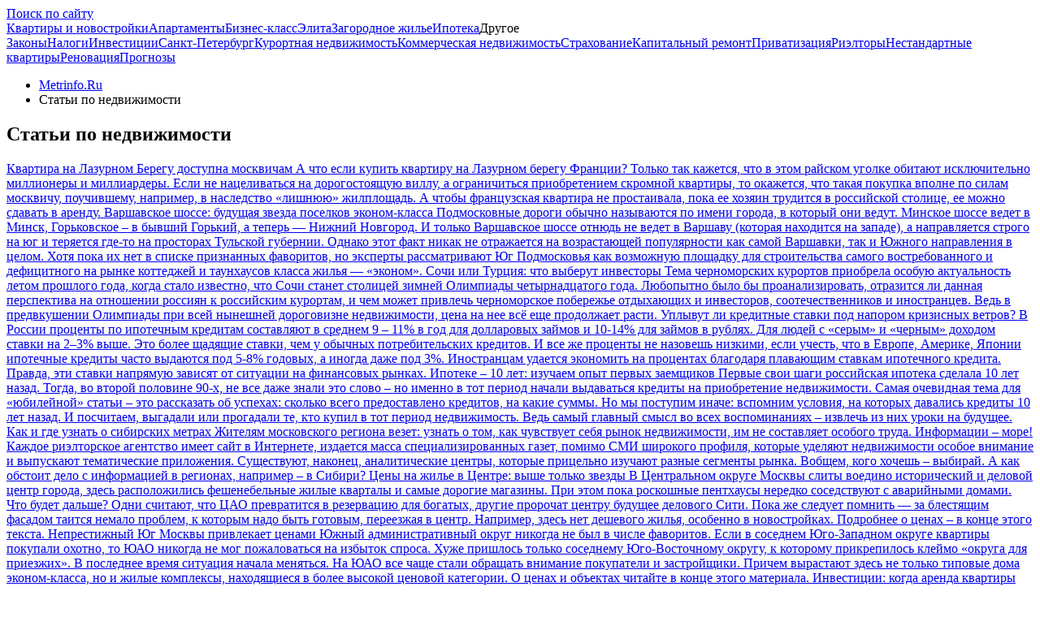

--- FILE ---
content_type: text/html; charset=windows-1251
request_url: https://www.metrinfo.ru/articles/?page=75
body_size: 12316
content:
<!DOCTYPE html>
<html lang="ru-RU">
	<head>
    <title>Статьи по недвижимости Metrinfo.Ru : Страница 75 из 1604</title>
    <meta charset="windows-1251">
    <meta http-equiv="X-UA-Compatible" content="IE=edge,chrome=1">

    <meta name="google-site-verification" content="W7d3Z2hn8CAxsfejbK-cVSweEKOPqlkoTktGVfw4sPU" />
	<meta name="yandex-verification" content="7c31bd14db5b9517" />
	<meta name="viewport" content="width=device-width, height=device-height, initial-scale=1, shrink-to-fit=no, user-scalable=no, maximum-scale=1.0" />
	<meta name="x-ua-compatible" content="ie=edge" />
	<meta name="shortcut icon" content="/favicon.ico" />
	<meta property="og:site_name" content="Недвижимость Москвы и Подмосковья на Metrinfo.Ru" />
	<meta property="og:type" content="website" />
	<meta property="og:locale" content="ru_RU" />
	<meta property="fb:app_id" content="1778923875759502" />
	<meta name="referrer" content="strict-origin-when-cross-origin" />
	<link href="/assets/css/styles.min.css?v=2.7.18" rel="stylesheet" />
	<link href="/favicon.ico" rel="shortcut icon" />
	<link href="/articles/" rel="canonical" />
	<script src="/assets/js/scripts.min.js?v=2.7.18"></script>

    
    <script>
        var jsVersion = '2.7.18';
        var jsDir = 'js';
        var jsFiles = ['onload.min.js'];
        var dPbMax = 14;        var dPbIntervalSec = 90;    </script>
    <script type="text/javascript">
        function loadJs() {
            for (i = 0; i < jsFiles.length; i++) {
                var a = document.createElement("script");
                a.src = '/' + jsDir + '/' + jsVersion + '/' + jsFiles[i], a.defer = !0, document.body.appendChild(a);
            }
        }
        window.addEventListener ? window.addEventListener("load", loadJs, !1) : window.attachEvent ? window.attachEvent("onload", loadJs) : window.onload = loadJs;
    </script>
</head>
	<body>
		
		<!--noindex-->
			<a href="#" rel="nofollow" class="navigation-back hidden" title="Перейти к началу страницы"><span class="glyphicon glyphicon-chevron-up"></span></a>
		<!--/noindex-->
		<!--noindex-->
<div class="absolute transparent">
			<script>
    window.onload = function() {
        // LiveInternet counter
        new Image().src = "//counter.yadro.ru/hit;irnmirs?r" + escape(document.referrer) + ((typeof(screen)=="undefined")?"" : ";s"+screen.width+"*"+screen.height+"*" + (screen.colorDepth? screen.colorDepth:screen.pixelDepth)) + ";u"+escape(document.URL) + ";" + Math.random();
        // LiveInternet counter
    }
</script>		
<script data-ignore='1'>
	var ref_stat;
	var ref_counter_url = '//clk.metrinfo.ru/view/?uid=ZuqPYns3t1V6yh05uDZQ&site=2&host_type=0&page=www.metrinfo.ru%2Farticles%2F%3Fpage%3D75&type=js';
	var ref_counter_interval;
	var ref_counter_max_time = 1800000;

	var ref_counter = function(page_view) {
		var pw = 0;
        if(page_view){
            pw = 1;
        }
        
		$.get(ref_counter_url, {page_view_event: pw});
        
		if (page_view) {
			clearInterval(ref_counter_interval);
		}
        
		var ref_counter_time_start = (new Date()).getTime();
		ref_counter_interval = window.setInterval(function() {
			if ((new Date()).getTime() - ref_counter_time_start <= ref_counter_max_time) {
				$.get(ref_counter_url + '&notify=1');
			}
		}, 15000);
	};
	ref_counter(false);
</script>
<noscript>
	<img src="//clk.metrinfo.ru/view/?uid=ZuqPYns3t1V6yh05uDZQ&site=2&host_type=0&page=www.metrinfo.ru%2Farticles%2F%3Fpage%3D75&type=gif" alt='' />
</noscript></div>

<div class="header__banner">
									</div>
<!--/noindex-->
		<header class="header color-white-bg">
	<div class="container">
		<div class="header__container">
			<a class="header__logo display-block" href="/" ><span class="logo"></span></a>

						<div class="header__right">
								<div class="header__search-box">
					<a class="header__search-box_text-iconed" href="/search/" ><span class="hidden-xs">Поиск по сайту</span></a>
				</div>
			</div>
					</div>
	</div>
</header>
<span class="right-col-trigger">
	<span class="glyphicon glyphicon-chevron-left"></span>
</span>
<span class="rc-darkness"></span>		
					<nav class="menu color-green-bg">
    <div class="container text-center menu-container">
        <div class="menu-toggle-collapse">
            <span></span>
            <span></span>
            <span></span>
        </div>
        <div class="clearfix"></div>
        <div class="menu-collapse color-green-bg"><!--
            --><a href="/novostroyki/" class="menu__link ">Квартиры и новостройки</a><!--
            --><a href="/apartment/" class="menu__link ">Апартаменты</a><!--
            --><a href="/business/" class="menu__link ">Бизнес-класс</a><!--
            --><a href="/elite/" class="menu__link ">Элита</a><!--
            --><a href="/zagorodnaya/" class="menu__link ">Загородное жилье</a><!--
            --><a href="/ipoteka/" class="menu__link ">Ипотека</a><!--
            --><span class="menu__other"><!--
                --><span class="menu__link">Другое</span>
                <div class="menu__other_cont"><!--
                    --><a href="/zakon/" class="menu__link ">Законы</a><!--
                    --><a href="/nalog/" class="menu__link ">Налоги</a><!--
                    --><a href="/invest/" class="menu__link ">Инвестиции</a><!--
                    --><a href="/spb/" class="menu__link ">Санкт-Петербург</a><!--
                    --><a href="/kurort/" class="menu__link ">Курортная недвижимость</a><!--
                    --><a href="/kommercheskaya/" class="menu__link ">Коммерческая недвижимость</a><!--
                    --><a href="/strahovanie/" class="menu__link ">Страхование</a><!--
                    --><a href="/kapremont/" class="menu__link ">Капитальный ремонт</a><!--
                    --><a href="/privatization/" class="menu__link ">Приватизация</a><!--
                    --><a href="/realtors/" class="menu__link ">Риэлторы</a><!--
                    --><a href="/nestandart/" class="menu__link ">Нестандартные квартиры</a><!--
                    --><a href="/renovation/" class="menu__link ">Реновация</a><!--
                    --><a href="/prognoz/" class="menu__link ">Прогнозы</a><!--
                --></div>
            </span>

        </div>
        <div class="clearfix"></div>
    </div>
</nav>				
		
		<div id="content-container">
			<div class="container  default-space-top">
    <div class="mobile-container">
        <div class="layout__container">
            <div class="layout">
                <div class="layout__left-col main-section collapsable-right-col">
                    <ul class='breadcrumb' itemscope itemtype='http://schema.org/BreadcrumbList'><li itemprop="itemListElement" itemscope itemtype="http://schema.org/ListItem">
				<a href='https://www.metrinfo.ru' itemprop='item'><span itemprop='name'>Metrinfo.Ru</span><meta itemprop='position' content='1' /></a> <span class='divider'></span>
			</li><li itemprop="itemListElement" itemscope itemtype="http://schema.org/ListItem"><span itemprop='name'>Статьи по недвижимости</span>
						<meta itemprop='position' content='2' /></li></ul>
<article class="card-white article">
    <h1 itemprop="name" class="article__header">Статьи по недвижимости</h1>

    
    
    
    <div class="default-space-top" id="ajaxpaginator_container">
        <div class="ajaxpaginator_page" data-page="75">
        <a href="/articles/34550.html" class="post-list__item">
		<span class="post-list__item__content">
		<span class="post-list__item__content__header micro-space-bottom">Квартира на Лазурном Берегу доступна москвичам</span>
				<span class="post-list__item__content__anonse">А что если купить квартиру на Лазурном берегу Франции? Только так кажется, что в этом райском уголке обитают исключительно миллионеры и миллиардеры. Если не нацеливаться на дорогостоящую виллу, а ограничиться приобретением скромной квартиры, то окажется, что такая покупка вполне по силам москвичу, поучившему, например, в наследство «лишнюю» жилплощадь. А чтобы французская квартира не простаивала, пока ее хозяин трудится в российской столице, ее можно сдавать в аренду.</span>
	</span>
</a>        <a href="/articles/34489.html" class="post-list__item">
		<span class="post-list__item__content">
		<span class="post-list__item__content__header micro-space-bottom">Варшавское шоссе: будущая звезда поселков эконом-класса</span>
				<span class="post-list__item__content__anonse">Подмосковные дороги обычно называются по имени города, в который они ведут. Минское шоссе ведет в Минск, Горьковское – в бывший Горький, а теперь — Нижний Новгород. И только Варшавское шоссе отнюдь не ведет в Варшаву (которая находится на западе), а направляется строго на юг и теряется где-то на просторах Тульской губернии. Однако этот факт никак не отражается на возрастающей популярности как самой Варшавки, так и Южного направления в целом. Хотя пока их нет в списке признанных фаворитов, но эксперты рассматривают Юг Подмосковья как возможную площадку для строительства самого востребованного и дефицитного на рынке коттеджей и таунхаусов класса жилья — «эконом».</span>
	</span>
</a>        <a href="/articles/34439.html" class="post-list__item">
		<span class="post-list__item__content">
		<span class="post-list__item__content__header micro-space-bottom">Сочи или Турция: что выберут инвесторы</span>
				<span class="post-list__item__content__anonse">Тема черноморских курортов приобрела особую актуальность летом прошлого года, когда стало известно, что Сочи станет столицей зимней Олимпиады четырнадцатого года. Любопытно было бы проанализировать, отразится ли данная перспектива на отношении россиян к российским курортам, и чем может привлечь черноморское побережье отдыхающих и инвесторов, соотечественников и иностранцев. Ведь в предвкушении Олимпиады при всей нынешней дороговизне недвижимости, цена на нее всё еще продолжает расти. </span>
	</span>
</a>        <a href="/articles/34389.html" class="post-list__item">
		<span class="post-list__item__content">
		<span class="post-list__item__content__header micro-space-bottom">Уплывут ли кредитные ставки под напором кризисных ветров?</span>
				<span class="post-list__item__content__anonse">В России проценты по ипотечным кредитам составляют в среднем 9 – 11% в год для долларовых займов и 10-14% для займов в рублях. Для людей с «серым» и «черным» доходом ставки на 2–3% выше. Это более щадящие ставки, чем у обычных потребительских кредитов. И все же проценты не назовешь низкими, если учесть, что в Европе, Америке, Японии ипотечные кредиты часто выдаются под 5-8% годовых, а иногда даже под 3%. Иностранцам удается экономить на процентах благодаря плавающим ставкам ипотечного кредита. Правда, эти ставки напрямую зависят от ситуации на финансовых рынках.</span>
	</span>
</a>        <a href="/articles/34338.html" class="post-list__item">
		<span class="post-list__item__content">
		<span class="post-list__item__content__header micro-space-bottom">Ипотеке – 10 лет: изучаем опыт первых заемщиков </span>
				<span class="post-list__item__content__anonse">Первые свои шаги российская ипотека сделала 10 лет назад. Тогда, во второй половине 90-х, не все даже знали это слово – но именно в тот период начали выдаваться кредиты на приобретение недвижимости.

Самая очевидная тема для «юбилейной» статьи – это рассказать об успехах: сколько всего предоставлено кредитов, на какие суммы. Но мы поступим иначе: вспомним условия, на которых давались кредиты 10 лет назад. И посчитаем, выгадали или прогадали те, кто купил в тот период недвижимость. Ведь самый главный смысл во всех воспоминаниях – извлечь из них уроки на будущее.</span>
	</span>
</a>        <a href="/articles/34261.html" class="post-list__item">
		<span class="post-list__item__content">
		<span class="post-list__item__content__header micro-space-bottom">Как и где узнать о сибирских метрах</span>
				<span class="post-list__item__content__anonse">Жителям московского региона везет: узнать о том, как чувствует себя рынок недвижимости, им не составляет особого труда. Информации – море! Каждое риэлторское агентство имеет сайт в Интернете, издается масса специализированных газет, помимо СМИ широкого профиля, которые уделяют недвижимости особое внимание и выпускают тематические приложения. Существуют, наконец, аналитические центры, которые прицельно изучают разные сегменты рынка. Вобщем, кого хочешь – выбирай. А как обстоит дело с информацией в регионах, например – в Сибири? </span>
	</span>
</a>        <a href="/articles/34174.html" class="post-list__item">
		<span class="post-list__item__content">
		<span class="post-list__item__content__header micro-space-bottom">Цены на жилье в Центре: выше только звезды</span>
				<span class="post-list__item__content__anonse">В Центральном округе Москвы слиты воедино исторический и деловой центр города, здесь расположились фешенебельные жилые кварталы и самые дорогие магазины. При этом пока роскошные пентхаусы нередко соседствуют с аварийными домами. Что будет дальше? Одни считают, что ЦАО превратится в резервацию для богатых, другие пророчат центру будущее делового Сити. Пока же следует помнить — за блестящим фасадом таится немало проблем, к которым надо быть готовым, переезжая в центр. Например, здесь нет дешевого жилья, особенно в новостройках. Подробнее о ценах – в конце этого текста. </span>
	</span>
</a>        <a href="/articles/33957.html" class="post-list__item">
		<span class="post-list__item__content">
		<span class="post-list__item__content__header micro-space-bottom">Непрестижный Юг Москвы привлекает ценами</span>
				<span class="post-list__item__content__anonse">Южный административный округ никогда не был в числе фаворитов. Если в соседнем Юго-Западном округе квартиры покупали охотно, то ЮАО никогда не мог пожаловаться на избыток спроса. Хуже пришлось только соседнему Юго-Восточному округу, к которому прикрепилось клеймо «округа для приезжих». В последнее время ситуация начала меняться. На ЮАО все чаще стали обращать внимание покупатели и застройщики. Причем вырастают здесь не только типовые дома эконом-класса, но и жилые комплексы, находящиеся в более высокой ценовой категории. О ценах и объектах читайте в конце этого материала.</span>
	</span>
</a>        <a href="/articles/33905.html" class="post-list__item">
		<span class="post-list__item__content">
		<span class="post-list__item__content__header micro-space-bottom">Инвестиции: когда аренда квартиры доходнее банка?</span>
				<span class="post-list__item__content__anonse">В Москве нет бедных людей. Во всяком случае, если соотносить материальное положение человека со стоимостью его квартиры. Абсолютно все жители столицы, имеющие в собственности недвижимость, — «рублевые», а иной раз и «долларовые», миллионеры. Как извлечь из этого виртуального капитала пользу? Ответ, который первым приходит в голову — сдать.</span>
	</span>
</a>        <a href="/prognoz/articles/prognoz-2008-podorozhaet-li-zagorodka.33858.html" class="post-list__item">
		<span class="post-list__item__content">
		<span class="post-list__item__content__header micro-space-bottom">Прогноз-2008: подорожает ли загородка?</span>
				<span class="post-list__item__content__anonse">В отличие от квартирного рынка московской недвижимости, в 2007 году переживавшего длительную стагнацию и более-менее ожившего осенью, его загородный «собрат» вел себя куда активнее. На протяжении всего истекшего года уровень объема предложения на рынке коттеджей и таунхаусов Московской области оставался стабильным. Соответственно, цены продолжали расти. Что будет с этим рынком в 2008 году? Продолжит ли «загородка» дорожать, как поведут себя ее разные сегменты, - своим мнением с Интернет-журналом о недвижимости Metrinfo.Ru, поделились эксперты рынка.</span>
	</span>
</a>        <a href="/articles/33804.html" class="post-list__item">
		<span class="post-list__item__content">
		<span class="post-list__item__content__header micro-space-bottom">Что за барыши сулят барские хоромы</span>
				<span class="post-list__item__content__anonse">Старинные здания всегда составляли особую группу предложений на рынке недвижимости. Причем однозначного мнения по поводу приобретения исторических метров не существует. Одни полагают, что они «представляют только историческую ценность, о них должно заботиться государство» другие, напротив, считают, что «старина - это золотое дно, с каждым годом она становится все дороже».</span>
	</span>
</a>        <a href="/articles/33757.html" class="post-list__item">
		<span class="post-list__item__content">
		<span class="post-list__item__content__header micro-space-bottom">Торговые центры выстраиваются кольцами</span>
				<span class="post-list__item__content__anonse">Обывательское представление о том, что Москва – это скопление магазинов, беспрестанно открывающихся, где только можно, не подтверждается статистическими данными специалистов. Они свидетельствуют: Москва хронически отстает от мировых столиц по такому показателю, как соотношение квадратных метров на душу населения. Если в Париже на 1000 человек приходится 350 торговых квадратов, а в Лондоне – 210, то в Москве только 160. </span>
	</span>
</a>        <a href="/articles/33728.html" class="post-list__item">
		<span class="post-list__item__content">
		<span class="post-list__item__content__header micro-space-bottom">Малометражки: ничего лишнего, но цена метра впечатляет </span>
				<span class="post-list__item__content__anonse">Обычно, рассуждая о недвижимости, журналисты любят вспоминать самые большие и дорогие объекты. Неудивительно: 7-8-значные долларовые цены сами по себе завораживают, а описание огромных метражей и шикарных интерьеров позволяет перу бойко разбежаться. Но и на другом полюсе – самых маленьких квартир – тоже можно найти много любопытного. Например – они пользуются бешеным спросом, и квадратный метр «малолитражки» может дать фору какому-нибудь бизнес-классу.
</span>
	</span>
</a>        <a href="/articles/33646.html" class="post-list__item">
		<span class="post-list__item__content">
		<span class="post-list__item__content__header micro-space-bottom">Итальянские каникулы: недельная аренда дешевле гостиницы</span>
				<span class="post-list__item__content__anonse">Недвижимость Италии всегда была популярна у иностранцев. Однако потенциальный покупатель итальянской недвижимости встаёт перед выбором, что предпочесть, — богатый север или дешевый юг. Граница между «богачами» и «бедняками» проходит по широте Рима, - пишет итальянская газета «Il Sole 24 Ore». Чтобы проверить это утверждение, Интернет-журнал о недвижимости Metrinfo.Ru решил прогуляться по Италии с севера на юг. А будущий покупатель сможет приглядеть квартиру, проводя в этой стране новогодние каникулы, благо арендные цены это позволяют.</span>
	</span>
</a>        <a href="/articles/33590.html" class="post-list__item">
		<span class="post-list__item__content">
		<span class="post-list__item__content__header micro-space-bottom">Хорватские виллы по карману «фирмачам»</span>
				<span class="post-list__item__content__anonse">Инвестиции в заграничную недвижимость становятся все больше популярными у россиян. Москва уже не так интересна частным инвесторам, ведь судя по прогнозам аналитиков, значительного роста цен здесь ожидать не приходится. А вот страны Восточной Европы, особенно готовящиеся в будущем войти в Евросоюз, в этом смысле, наоборот, привлекательны. Одна из них – Хорватия. Правда, процедура покупки недвижимости в этой стране не так проста, - придется прежде зарегистрировать фирму – юридическое лицо.</span>
	</span>
</a>        <a href="/articles/33532.html" class="post-list__item">
		<span class="post-list__item__content">
		<span class="post-list__item__content__header micro-space-bottom">Груз ипотечного долга: как его распределить</span>
				<span class="post-list__item__content__anonse">Как лучше справиться с кредитной нагрузкой – в первые годы платить много, а потом бегать «налегке» или разделить весь долг на равные части и обойтись без перегрузок? Такой вопрос задает себе каждый потенциальный заемщик, выбирая между аннуитетными и дифференцированными платежами. У каждой из этих схем есть свои достоинства. Какое из них окажется решающим – зависит от конкретного финансового положения заемщика. </span>
	</span>
</a>        <a href="/articles/33474.html" class="post-list__item">
		<span class="post-list__item__content">
		<span class="post-list__item__content__header micro-space-bottom">Феодальные замки: в руинах зарыты дивиденды</span>
				<span class="post-list__item__content__anonse">Поговорим о предпочтениях состоятельных людей. Кто-то из них любит покупать небоскребы, кто-то – острова, а некоторые вкладывают деньги в з&#225;мки. Все больше таких любителей находится и среди наших соотечественников. Например, — Роман Абрамович. Несколько лет тому назад он купил за 27 миллионов долларов замок герцогов Виндзорских на Ривьере — между Ниццей и Каннами и намеревался отдать 50 миллионов за замок Бран, принадлежавший самому графу Дракуле. Однако в мире есть замки и поскромнее, и некоторые из них вполне по карману не только лидерам списка Forbes. </span>
	</span>
</a>        <a href="/prognoz/articles/prognoz-2008-kuda-napravyatsya-arendnye-stavki.33420.html" class="post-list__item">
		<span class="post-list__item__content">
		<span class="post-list__item__content__header micro-space-bottom">Прогноз-2008: куда направятся арендные ставки</span>
				<span class="post-list__item__content__anonse">Аренда в столице актуальна как никогда. «Огни большого города» еще долго будут привлекать все новых и новых «бабочек» - тех, кто хочет здесь учиться, зарабатывать деньги, да и просто жить. Жилье снимают не только приезжие покорители столицы, но и коренные ее жители — москвичи. Спрос огромный, ставки аренды в прошлом году значительно выросли. Жить в столице дорого – в буквальном смысле этого слова. Как пойдет процесс дальше? Своим мнением о развитии ситуации на рынке аренды с Интернет-журналом о недвижимости Metrinfo.Ru поделились эксперты.</span>
	</span>
</a>        <a href="/articles/33362.html" class="post-list__item">
		<span class="post-list__item__content">
		<span class="post-list__item__content__header micro-space-bottom">Как оформить сделку, сэкономив в десять раз </span>
				<span class="post-list__item__content__anonse">Москвичи прекрасно помнят, что когда еще и в помине не было риэлторских агентств, в Банном переулке существовало единственное на всю Москву городское  бюро обмена жилья. Тут же около увешанной объявлениями стены шныряли черные маклеры, залавливающие в свои сети «обменщиков». Но, наверное, мало кто знает, что бюро обмена существует и сегодня, правда, оно сменило «бренд» и переехало в соседний Больничный переулок. К тому же оказывает массу других услуг, которые могут привлечь клиентов своими расценками. </span>
	</span>
</a>        <a href="/prognoz/articles/prognoz-2008-biznes-rastet-bystree-ofisov.33245.html" class="post-list__item">
		<span class="post-list__item__content">
		<span class="post-list__item__content__header micro-space-bottom">Прогноз-2008: бизнес растет быстрее офисов</span>
				<span class="post-list__item__content__anonse">Признак современного офисного рынка – дефицит качественных площадей. С одной стороны, этот показатель ободряет – если площади нужны, значит, бизнес стремительно развивается. С другой стороны – все-таки дефицит явление неприятное, и с ним надо бороться. Справится ли с этой проблемой наступающий год? Своим мнением с Интернет-журналом о недвижимости Metrinfo.Ru поделились эксперты рынка.</span>
	</span>
</a>    </div>
    </div>

        <div class="text-center default-space-top" id="ajaxpaginator_load_trigger">
        <a href="?page=1" class="btn btn-labeled" id="ajaxpaginator_load_button">Показать еще</a>
    </div>
        <div id="ajaxpaginator_total_pages" class="hidden">81</div>

</article>

<div class="ajax__footer">
	<div class="text-center">
		<nav>
			<a class="pagination-prev glyphicon glyphicon-chevron-left" href="?page=74"></a>
			<a class="pagination-next glyphicon glyphicon-chevron-right" href="?page=76"></a>
			<ul class="pagination pagination-sm">
				<li page="1" ><a href="?page=1" >1</a></li><li class="inactive disabled hidden spacer-left"><span>&hellip;</span></li><li page="2" ><a href="?page=2" >2</a></li><li page="3" ><a href="?page=3" >3</a></li><li page="4" ><a href="?page=4" >4</a></li><li page="5" ><a href="?page=5" >5</a></li><li page="6" ><a href="?page=6" >6</a></li><li page="7" ><a href="?page=7" >7</a></li><li page="8" ><a href="?page=8" >8</a></li><li page="9" ><a href="?page=9" >9</a></li><li page="10" ><a href="?page=10" >10</a></li><li page="11" ><a href="?page=11" >11</a></li><li page="12" ><a href="?page=12" >12</a></li><li page="13" ><a href="?page=13" >13</a></li><li page="14" ><a href="?page=14" >14</a></li><li page="15" ><a href="?page=15" >15</a></li><li page="16" ><a href="?page=16" >16</a></li><li page="17" ><a href="?page=17" >17</a></li><li page="18" ><a href="?page=18" >18</a></li><li page="19" ><a href="?page=19" >19</a></li><li page="20" ><a href="?page=20" >20</a></li><li page="21" ><a href="?page=21" >21</a></li><li page="22" ><a href="?page=22" >22</a></li><li page="23" ><a href="?page=23" >23</a></li><li page="24" ><a href="?page=24" >24</a></li><li page="25" ><a href="?page=25" >25</a></li><li page="26" ><a href="?page=26" >26</a></li><li page="27" ><a href="?page=27" >27</a></li><li page="28" ><a href="?page=28" >28</a></li><li page="29" ><a href="?page=29" >29</a></li><li page="30" ><a href="?page=30" >30</a></li><li page="31" ><a href="?page=31" >31</a></li><li page="32" ><a href="?page=32" >32</a></li><li page="33" ><a href="?page=33" >33</a></li><li page="34" ><a href="?page=34" >34</a></li><li page="35" ><a href="?page=35" >35</a></li><li page="36" ><a href="?page=36" >36</a></li><li page="37" ><a href="?page=37" >37</a></li><li page="38" ><a href="?page=38" >38</a></li><li page="39" ><a href="?page=39" >39</a></li><li page="40" ><a href="?page=40" >40</a></li><li page="41" ><a href="?page=41" >41</a></li><li page="42" ><a href="?page=42" >42</a></li><li page="43" ><a href="?page=43" >43</a></li><li page="44" ><a href="?page=44" >44</a></li><li page="45" ><a href="?page=45" >45</a></li><li page="46" ><a href="?page=46" >46</a></li><li page="47" ><a href="?page=47" >47</a></li><li page="48" ><a href="?page=48" >48</a></li><li page="49" ><a href="?page=49" >49</a></li><li page="50" ><a href="?page=50" >50</a></li><li page="51" ><a href="?page=51" >51</a></li><li page="52" ><a href="?page=52" >52</a></li><li page="53" ><a href="?page=53" >53</a></li><li page="54" ><a href="?page=54" >54</a></li><li page="55" ><a href="?page=55" >55</a></li><li page="56" ><a href="?page=56" >56</a></li><li page="57" ><a href="?page=57" >57</a></li><li page="58" ><a href="?page=58" >58</a></li><li page="59" ><a href="?page=59" >59</a></li><li page="60" ><a href="?page=60" >60</a></li><li page="61" ><a href="?page=61" >61</a></li><li page="62" ><a href="?page=62" >62</a></li><li page="63" ><a href="?page=63" >63</a></li><li page="64" ><a href="?page=64" >64</a></li><li page="65" ><a href="?page=65" >65</a></li><li page="66" ><a href="?page=66" >66</a></li><li page="67" ><a href="?page=67" >67</a></li><li page="68" ><a href="?page=68" >68</a></li><li page="69" ><a href="?page=69" >69</a></li><li page="70" ><a href="?page=70" >70</a></li><li page="71" ><a href="?page=71" >71</a></li><li page="72" ><a href="?page=72" >72</a></li><li page="73" ><a href="?page=73" >73</a></li><li page="74" ><a href="?page=74" >74</a></li><li page="75" class="active"><a href="?page=75" class="active">75</a></li><li page="76" ><a href="?page=76" >76</a></li><li page="77" ><a href="?page=77" >77</a></li><li page="78" ><a href="?page=78" >78</a></li><li page="79" ><a href="?page=79" >79</a></li><li page="80" ><a href="?page=80" >80</a></li><li class="inactive disabled hidden spacer-right"><span>&hellip;</span></li><li page="81" ><a href="?page=81" >81</a></li>			</ul>
			<div class="clear"></div>
		</nav>
	</div>
</div>
                </div>
                                <div class="layout__right-col sticky__parent collapsable-right-col">
                                                        </div>
                                <div class="clearfix"></div>
            </div>
        </div>
    </div>

    </div>
		</div>

		
		
		
		
<footer class="default-space-top">
	<div class="footer color-grey-bg color-white">
		<div class="container">
			<div class="row">
				<div class="col-sm-3 mini-space-bottom">
					<div>
						<a href="/" ><img src="/assets/img/footer-logo.png" alt="" /></a>
						<a class="age-restrict" href="/16plus/" >16+</a>
					</div>
					<div class="micro-space-top small">&copy; Портал о недвижимости Metrinfo.Ru, 2025<br>
						Использование материалов сайта www.metrinfo.ru допускается только с согласия администрации сайта</div>
					<div class="micro-space-top small" style="margin-bottom: 0;">Права на изображения : Фотобанк Лори</div>
				</div>
				<div class="col-sm-3 mini-space-bottom">
					<ul class="list-unstyled">
						<li class="space-micro-bottom"><a href="//www.kurs.metrinfo.ru/" class="color-white">Курс квадратного метра</a></li>
						<li class="space-micro-bottom"><span class="color-white" >Статьи по недвижимости</span></li>
					</ul>
				</div>
				<div class="col-sm-3 mini-space-bottom">
					<ul class="list-unstyled">
						<li class="space-micro-bottom"><a class="color-white" href="/reklama/" >Размещение рекламы</a></li>
						<li class="space-micro-bottom"><a class="color-white" href="/contacts/" >Контактная информация</a></li>
						<li class="space-micro-bottom"><a class="color-white" href="/about/" >О проекте</a></li>
					</ul>
				</div>
				<div class="col-sm-3 mini-space-bottom">
					<div class="footer-counters">
						<!--noindex-->

<script>

    (function (i, s, o, g, r, a, m) {
        i['GoogleAnalyticsObject'] = r;
        i[r] = i[r] || function () {
            (i[r].q = i[r].q || []).push(arguments)
        }, i[r].l = 1 * new Date();
        a = s.createElement(o),
            m = s.getElementsByTagName(o)[0];
        a.async = 1;
        a.src = g;
        m.parentNode.insertBefore(a, m)
    })(window, document, 'script', 'https://www.google-analytics.com/analytics.js', 'ga');

    ga('create', 'UA-105600849-1', 'auto');
    ga('send', 'pageview');
    ga('require', 'displayfeatures');
    setTimeout("ga('send', 'event', 'timing', '15_seconds')", 15000);

    $(function () {
        $('body').on('click', 'a.pb,a.promo-pb-content,a.object-pb-link', function () {
            ga('send', 'event', 'photoblock', 'click');
            return true;
        });
        $('body').on('click', '.bclick-tracker a, a.bclick-tracker', function () {
            ga('send', 'event', 'banner', 'click');
            return true;
        });
    });

</script>

<!-- Global site tag (gtag.js) - Google Analytics -->
<script async src="https://www.googletagmanager.com/gtag/js?id=G-D57HDDT4L3"></script>
<script>
    window.dataLayer = window.dataLayer || [];
    function gtag() {
        dataLayer.push(arguments);
    }
    gtag('js', new Date());
    gtag('config', 'G-D57HDDT4L3');
    setTimeout(function () {
        gtag('event', 'timing', {'event_label': '15_seconds'});
    }, 15000);
</script>



<!--LiveInternet logo-->
<a href="//www.liveinternet.ru/stat/metrinfo.ru" target="_blank">    <img title="LiveInternet: показано число просмотров за 24 часа, посетителей за 24 часа и за сегодня" height="31"
         alt="" src="" class="lazy-img" data-src="//counter.yadro.ru/logo?14.1" width="88"/>
    </a><!--/LiveInternet-->


<script type="text/javascript">
    $(function () {
            });
</script>
						<div class="mini-space-top  small">
							Портал www.metrinfo.ru использует файлы cookie.
							Продолжая использование портала <a href="https://www.metrinfo.ru" >www.metrinfo.ru</a>
							вы подтверждаете свое согласие на использование порталом ваших персональных данных.
							<a href="/personaldata/" >Политика по защите персональных данныхu</a>
						</div>
						<!--/noindex-->
					</div>
				</div>
			</div>
		</div>
	</div>
</footer>
<div class="hidden" id="addToCopy"><br>Читать полностью: </div>
<noscript><link property="stylesheet" rel="stylesheet" href="//clk.metrinfo.ru/view/?uid=ZuqPYns3t1V6yh05uDZQ&count=banners&type=css&rnd=81043"></noscript><script type="text/javascript">
					var banner_counter = function(log_message){
						$.get('//clk.metrinfo.ru/view/?uid=ZuqPYns3t1V6yh05uDZQ&count=banners&type=css&rnd=81043');
						if(log_message){
							//console.log(log_message);
						}
					};
					
			</script><div id='anotice-popup' class='anotice-popup' role='tooltip'>	
					<div id='anotice-close' class='anotice-popup-close'>&times;</div>
					
					<div class='anotice-popup-header'>Рекламодатель:</div>
					<div id='anotice-popup-content'></div>
					<div class='anotice-popup-buttons'>
						<div class='anotice-popup-button' id='anotice-erid' data-copy=''>
							<svg xmlns='http://www.w3.org/2000/svg' width='16' height='16' fill='currentColor' viewBox='0 0 16 16'>
							  <path d='M4.715 6.542 3.343 7.914a3 3 0 1 0 4.243 4.243l1.828-1.829A3 3 0 0 0 8.586 5.5L8 6.086a1.002 1.002 0 0 0-.154.199 2 2 0 0 1 .861 3.337L6.88 11.45a2 2 0 1 1-2.83-2.83l.793-.792a4.018 4.018 0 0 1-.128-1.287z'/>
							  <path d='M6.586 4.672A3 3 0 0 0 7.414 9.5l.775-.776a2 2 0 0 1-.896-3.346L9.12 3.55a2 2 0 1 1 2.83 2.83l-.793.792c.112.42.155.855.128 1.287l1.372-1.372a3 3 0 1 0-4.243-4.243L6.586 4.672z'/>
							</svg>
							<span data-copy-label data-copy-success='Скопировано'>
								<div>Скопировать erid</div>
								<div class='anotice-popup-erid' id='anotice-erid-value'></div>
							</span>
						</div>
					</div>
					<div class='anotice-popup-disclaimer' id='anotice-disclaimer'></div>
				</div>	</body>
</html>
<!--0.2102-->